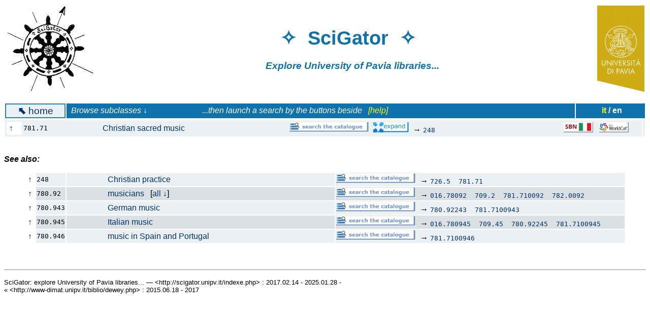

--- FILE ---
content_type: text/html; charset=UTF-8
request_url: http://scigator.unipv.it/indexe.php?cl=781.71&hi=6
body_size: 2286
content:

<!DOCTYPE html PUBLIC "-//W3C//DTD XHTML 1.0 Transitional//EN"
    "http://www.w3.org/TR/xhtml1/DTD/xhtml1-transitional.dtd">
<html lang="it" xml:lang="it" xmlns="http://www.w3.org/1999/xhtml">


<HTML>

<HEAD>
<TITLE>SciGator (University of Pavia. Library Service)</TITLE>
<meta http-equiv="Content-Type" content="text/html;charset=ISO-8859-1">

<meta name="robots" content="noindex">

<style>
a {text-decoration: none;}
td.bor {border: 2px solid #3485A3;}
tr:nth-child(odd)		{ background-color:#EAF0F3; }
tr:nth-child(even)		{ background-color:#DAE0E3; }
</style>


</HEAD>

<BODY BGCOLOR="#FFFFFF" TEXT="#000000" LINK="#003366" VLINK="#1072AD" ALINK="red">

<font face="Verdana, Arial, Helvetica, sans-serif">
    
<table width="100%">
<tr>

<td align="left" bgcolor="#FFFFFF">
<a href="indexe.php"><img align="left" height="170" src="scigator.jpg" title="logo SciGator"></a>
</td>

<td align="center" bgcolor="#FFFFFF">
<font color="#1072AD">
<h1><big>&#10023;&nbsp;&nbsp;SciGator&nbsp;&nbsp;&#10023;&nbsp;&nbsp;&nbsp;&nbsp;&nbsp;&nbsp;</big></h1>
<h3><em>Explore University of Pavia libraries...&nbsp;&nbsp;&nbsp;&nbsp;&nbsp;&nbsp;&nbsp;&nbsp;&nbsp;&nbsp;</em>
</h3>
</td>

<td align="right" bgcolor="#FFFFFF">
<a href="http://biblioteche.unipv.it"><img align="right" height="170" src="unipv.png" title="University of Pavia"></a>
</td>

</tr>
</table>

<br><table width=100%><tr><td align=center class=bor bgcolor=#EAF0F3><a href=indexe.php><big><b>&#11017;</b>&nbsp;home</big></a></td><td bgcolor=#1072AD><font color=white><em>&nbsp;&nbsp;Browse subclasses &darr; &nbsp;&nbsp;&nbsp;&nbsp;&nbsp;&nbsp;&nbsp;&nbsp;&nbsp;&nbsp;&nbsp;&nbsp;&nbsp;&nbsp;&nbsp;&nbsp;&nbsp;&nbsp;&nbsp;&nbsp;&nbsp;&nbsp;&nbsp;&nbsp;&nbsp; ...then launch a search by the buttons beside &nbsp; <a href=helpe.html#2><font color=yellow>[help]</font></a></em></td><td bgcolor=#1072AD align=right><b><a href=index.php><font color=yellow>it</font></a> <font color=white>/ en</font> </b>&nbsp;&nbsp;&nbsp;&nbsp;&nbsp;&nbsp;&nbsp;&nbsp;&nbsp;&nbsp;</td></tr></table>
<FORM action=indexe.php>

<table width=100%><tr><td valign=top><table align=left width=100%><tr><td bgcolor=#FFFFFF><a href=indexe.php?cl=781&hi=9>&nbsp;&uarr;&nbsp;</a></td><td width=6%><code>781.71</code></strong></td><td><a href=indexe.php?cl=781.71&hi=9>&nbsp;&nbsp;&nbsp;&nbsp;&nbsp;&nbsp;&nbsp;&nbsp;&nbsp;&nbsp;&nbsp;&nbsp;&nbsp;&nbsp;&nbsp;&nbsp;&nbsp;&nbsp;&nbsp;&nbsp;Christian sacred music&nbsp;&nbsp;&nbsp;&nbsp;&nbsp;</a></strong></td><td><a target=new href=https://opac.unipv.it/opac/query/CC:781.71*%20OR%20CL:781.71*?bib=PAVU1,PAVU3,PAVU4,PAVU5,PAVU6,PAVU7,PAVU8,PAVU9&context=catalogo&sort=Anno><img src=deweye-opac-button.png height=20 title='click to search for books on this subject in UniPV libraries'></a>&nbsp;&nbsp;<a target=new href=https://opac.unipv.it/opac/query/CL:781.71*%20OR%20CC:781.71*%20OR%20CL:248*%20OR%20CC:248*?bib=PAVU1,PAVU3,PAVU4,PAVU5,PAVU6,PAVU7,PAVU8,PAVU9&context=catalogo&sort=Anno><img src=deweye-expansion-button.png height=20 title='click to expand the search to cover the related subjects'></a>&nbsp;&nbsp;&rarr; <code><a href=indexe.php?cl=248&hi=6>248</a>&nbsp;<a href=indexe.php?cl=&hi=9></a>&nbsp;<a href=indexe.php?cl=&hi=9></a>&nbsp;<a href=indexe.php?cl=&hi=9></a></code>&nbsp;<small></small></td><td width=150><a target=new href=http://opac.sbn.it/opacsbn/opaclib?db=solr_iccu&nentries=30&select_db=solr_iccu&from=1&searchForm=opac/iccu/avanzata.jsp&resultForward=opac/iccu/brief.jsp&do_cmd=search_show_cmd&format=xml&rpnlabel=+Classificazione+Dewey+%3D+781.71*&rpnquery=%40attrset+bib-1++%40attr+1%3D13+%40attr+4%3D6+%40attr++5%3D1++%22781.71%22&sortquery=+DESC++BY+%40attrset+bib-1++%40attr+1%3D31++BY+%40attrset+bib-1++%40attr+1%3D3086++BY+%40attrset+bib-1++%40attr+1%3D5003+&sortlabel=Data_discendente><img src=dewey-sbn.png height=20 title='click to search for books on this subject in the national union catalogue SBN'></a>&nbsp;&nbsp;&nbsp;<a href=https://search.worldcat.org/it/search?q=cl%3A781.71><img src=dewey-worldcat.png height=20 title='click to search for books on this subject in the world catalogue WorldCat'></a></td></tr></table></td><td valign=top></td></tr></table>

<p>&nbsp;<br><strong><em>See also:</em></strong></p><blockquote><table width=100%><tr><td bgcolor=#FFFFFF><a href=indexe.php?cl=2&hi=9>&nbsp;&uarr;&nbsp;</a></td><td width=5%><code>248</code></strong></td><td width=45%><a href=indexe.php?cl=248&hi=9>&nbsp;&nbsp;&nbsp;&nbsp;&nbsp;&nbsp;&nbsp;&nbsp;&nbsp;&nbsp;&nbsp;&nbsp;&nbsp;&nbsp;&nbsp;&nbsp;&nbsp;&nbsp;&nbsp;&nbsp;Christian practice</strong></a></td><td><a target=new href=https://opac.unipv.it/opac/query/CC:248*%20OR%20CL:248*?bib=PAVU1,PAVU3,PAVU4,PAVU5,PAVU6,PAVU7,PAVU8,PAVU9&context=catalogo&sort=Anno><img src=deweye-opac-button.png height=20 title='click to search UniPV libraries for books on this subject'></a>&nbsp;&nbsp;&rarr; <code><a href=indexe.php?cl=726.5&hi=6>726.5</a>&nbsp; <a href=indexe.php?cl=781.71&hi=6>781.71</a></code>&nbsp;<small></small></td></tr><tr><td bgcolor=#FFFFFF><a href=indexe.php?cl=780&hi=9>&nbsp;&uarr;&nbsp;</a></td><td width=5%><code>780.92</code></strong></td><td width=45%><a href=indexe.php?cl=780.92&hi=9>&nbsp;&nbsp;&nbsp;&nbsp;&nbsp;&nbsp;&nbsp;&nbsp;&nbsp;&nbsp;&nbsp;&nbsp;&nbsp;&nbsp;&nbsp;&nbsp;&nbsp;&nbsp;&nbsp;&nbsp;musicians</a> &nbsp; [<a href=http://scigator.unipv.it/index.php?cl=780.92&hi=11>all &darr;</a>]</strong></a></td><td><a target=new href=https://opac.unipv.it/opac/query/CC:780.92*%20OR%20CL:780.92*?bib=PAVU1,PAVU3,PAVU4,PAVU5,PAVU6,PAVU7,PAVU8,PAVU9&context=catalogo&sort=Anno><img src=deweye-opac-button.png height=20 title='click to search UniPV libraries for books on this subject'></a>&nbsp;&nbsp;&rarr; <code><a href=indexe.php?cl=016.78092&hi=6>016.78092</a>&nbsp; <a href=indexe.php?cl=709.2&hi=6>709.2</a>&nbsp; <a href=indexe.php?cl=781.710092&hi=6>781.710092</a>&nbsp; <a href=index.php?cl=782.0092&hi=6>782.0092</a></code>&nbsp;<small></small></td></tr><tr><td bgcolor=#FFFFFF><a href=indexe.php?cl=780.&hi=9>&nbsp;&uarr;&nbsp;</a></td><td width=5%><code>780.943</code></strong></td><td width=45%><a href=indexe.php?cl=780.943&hi=9>&nbsp;&nbsp;&nbsp;&nbsp;&nbsp;&nbsp;&nbsp;&nbsp;&nbsp;&nbsp;&nbsp;&nbsp;&nbsp;&nbsp;&nbsp;&nbsp;&nbsp;&nbsp;&nbsp;&nbsp;German music</strong></a></td><td><a target=new href=https://opac.unipv.it/opac/query/CC:780.943*%20OR%20CL:780.943*?bib=PAVU1,PAVU3,PAVU4,PAVU5,PAVU6,PAVU7,PAVU8,PAVU9&context=catalogo&sort=Anno><img src=deweye-opac-button.png height=20 title='click to search UniPV libraries for books on this subject'></a>&nbsp;&nbsp;&rarr; <code><a href=indexe.php?cl=780.92243&hi=6>780.92243</a>&nbsp; <a href=indexe.php?cl=781.7100943&hi=6>781.7100943</a></code>&nbsp;<small></small></td></tr><tr><td bgcolor=#FFFFFF><a href=indexe.php?cl=780.&hi=9>&nbsp;&uarr;&nbsp;</a></td><td width=5%><code>780.945</code></strong></td><td width=45%><a href=indexe.php?cl=780.945&hi=9>&nbsp;&nbsp;&nbsp;&nbsp;&nbsp;&nbsp;&nbsp;&nbsp;&nbsp;&nbsp;&nbsp;&nbsp;&nbsp;&nbsp;&nbsp;&nbsp;&nbsp;&nbsp;&nbsp;&nbsp;Italian music</strong></a></td><td><a target=new href=https://opac.unipv.it/opac/query/CC:780.945*%20OR%20CL:780.945*?bib=PAVU1,PAVU3,PAVU4,PAVU5,PAVU6,PAVU7,PAVU8,PAVU9&context=catalogo&sort=Anno><img src=deweye-opac-button.png height=20 title='click to search UniPV libraries for books on this subject'></a>&nbsp;&nbsp;&rarr; <code><a href=indexe.php?cl=016.780945&hi=6>016.780945</a>&nbsp; <a href=indexe.php?cl=709.45&hi=6>709.45</a>&nbsp; <a href=indexe.php?cl=780.92245&hi=6>780.92245</a>&nbsp; <a href=index.php?cl=781.7100945&hi=6>781.7100945</a></code>&nbsp;<small></small></td></tr><tr><td bgcolor=#FFFFFF><a href=indexe.php?cl=780.&hi=9>&nbsp;&uarr;&nbsp;</a></td><td width=5%><code>780.946</code></strong></td><td width=45%><a href=indexe.php?cl=780.946&hi=9>&nbsp;&nbsp;&nbsp;&nbsp;&nbsp;&nbsp;&nbsp;&nbsp;&nbsp;&nbsp;&nbsp;&nbsp;&nbsp;&nbsp;&nbsp;&nbsp;&nbsp;&nbsp;&nbsp;&nbsp;music in Spain and Portugal</strong></a></td><td><a target=new href=https://opac.unipv.it/opac/query/CC:780.946*%20OR%20CL:780.946*?bib=PAVU1,PAVU3,PAVU4,PAVU5,PAVU6,PAVU7,PAVU8,PAVU9&context=catalogo&sort=Anno><img src=deweye-opac-button.png height=20 title='click to search UniPV libraries for books on this subject'></a>&nbsp;&nbsp;&rarr; <code><a href=indexe.php?cl=781.7100946&hi=6>781.7100946</a></code>&nbsp;<small></small></td></tr></table></blockquote>
<!-- 2020.05: Digits.net ha smesso di funzionare (ha poi ripreso in 2020.06)
<p align="right"><small><a href="https://www.digits.net" target="_blank"><img src="https://counter.digits.net/?counter={67d252b7-dea5-c7a4-f16e-41a1e181dc94}&template=simple" alt="Hit Counter by Digits" border="0"  /></a> accessi da 2019.02.12</small></p>
-->

<P>&nbsp;</P>

<HR>

<P><SMALL>
SciGator: explore University of Pavia libraries... &mdash; &lt;http://scigator.unipv.it/indexe.php&gt; : 2017.02.14 - 2025.01.28 -
<br>&laquo; &lt;http://www-dimat.unipv.it/biblio/dewey.php&gt; : 2015.06.18 - 2017
</SMALL>

</font>

</BODY>

</HTML>
